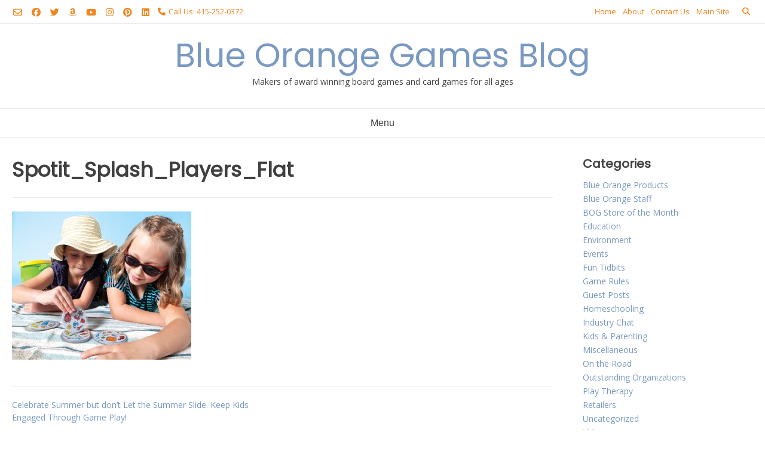

--- FILE ---
content_type: text/html; charset=UTF-8
request_url: https://blog.blueorangegames.com/celebrate-summer-dont-let-summer-slide/spotit_splash_players_flat/
body_size: 10652
content:
<!doctype html><!-- Overlay.ORG -->
<html lang="en-US">
<head>
	<meta charset="UTF-8">
	<meta name="viewport" content="width=device-width, initial-scale=1">
	<link rel="profile" href="https://gmpg.org/xfn/11">
	<meta name='robots' content='index, follow, max-image-preview:large, max-snippet:-1, max-video-preview:-1' />
	<style>img:is([sizes="auto" i], [sizes^="auto," i]) { contain-intrinsic-size: 3000px 1500px }</style>
	
	<!-- This site is optimized with the Yoast SEO plugin v26.7 - https://yoast.com/wordpress/plugins/seo/ -->
	<title>Spotit_Splash_Players_Flat - Blue Orange Games Blog</title>
	<link rel="canonical" href="https://blog.blueorangegames.com/celebrate-summer-dont-let-summer-slide/spotit_splash_players_flat/" />
	<meta property="og:locale" content="en_US" />
	<meta property="og:type" content="article" />
	<meta property="og:title" content="Spotit_Splash_Players_Flat - Blue Orange Games Blog" />
	<meta property="og:url" content="https://blog.blueorangegames.com/celebrate-summer-dont-let-summer-slide/spotit_splash_players_flat/" />
	<meta property="og:site_name" content="Blue Orange Games Blog" />
	<meta property="article:publisher" content="https://www.facebook.com/BlueOrangeGamesUSA" />
	<meta property="og:image" content="https://blog.blueorangegames.com/celebrate-summer-dont-let-summer-slide/spotit_splash_players_flat" />
	<meta property="og:image:width" content="1000" />
	<meta property="og:image:height" content="828" />
	<meta property="og:image:type" content="image/jpeg" />
	<meta name="twitter:card" content="summary_large_image" />
	<meta name="twitter:site" content="@blueorangegames" />
	<script type="application/ld+json" class="yoast-schema-graph">{"@context":"https://schema.org","@graph":[{"@type":"WebPage","@id":"https://blog.blueorangegames.com/celebrate-summer-dont-let-summer-slide/spotit_splash_players_flat/","url":"https://blog.blueorangegames.com/celebrate-summer-dont-let-summer-slide/spotit_splash_players_flat/","name":"Spotit_Splash_Players_Flat - Blue Orange Games Blog","isPartOf":{"@id":"https://blog.blueorangegames.com/#website"},"primaryImageOfPage":{"@id":"https://blog.blueorangegames.com/celebrate-summer-dont-let-summer-slide/spotit_splash_players_flat/#primaryimage"},"image":{"@id":"https://blog.blueorangegames.com/celebrate-summer-dont-let-summer-slide/spotit_splash_players_flat/#primaryimage"},"thumbnailUrl":"https://blog.blueorangegames.com/wp-content/uploads/2015/07/Spotit_Splash_Players_Flat.jpg","datePublished":"2015-07-07T23:26:23+00:00","breadcrumb":{"@id":"https://blog.blueorangegames.com/celebrate-summer-dont-let-summer-slide/spotit_splash_players_flat/#breadcrumb"},"inLanguage":"en-US","potentialAction":[{"@type":"ReadAction","target":["https://blog.blueorangegames.com/celebrate-summer-dont-let-summer-slide/spotit_splash_players_flat/"]}]},{"@type":"ImageObject","inLanguage":"en-US","@id":"https://blog.blueorangegames.com/celebrate-summer-dont-let-summer-slide/spotit_splash_players_flat/#primaryimage","url":"https://blog.blueorangegames.com/wp-content/uploads/2015/07/Spotit_Splash_Players_Flat.jpg","contentUrl":"https://blog.blueorangegames.com/wp-content/uploads/2015/07/Spotit_Splash_Players_Flat.jpg","width":1000,"height":828},{"@type":"BreadcrumbList","@id":"https://blog.blueorangegames.com/celebrate-summer-dont-let-summer-slide/spotit_splash_players_flat/#breadcrumb","itemListElement":[{"@type":"ListItem","position":1,"name":"Celebrate Summer but don&#8217;t Let the Summer Slide. Keep Kids Engaged Through Game Play!","item":"https://blog.blueorangegames.com/celebrate-summer-dont-let-summer-slide/"},{"@type":"ListItem","position":2,"name":"Spotit_Splash_Players_Flat"}]},{"@type":"WebSite","@id":"https://blog.blueorangegames.com/#website","url":"https://blog.blueorangegames.com/","name":"Blue Orange Games Blog","description":"Makers of award winning board games and card games for all ages","potentialAction":[{"@type":"SearchAction","target":{"@type":"EntryPoint","urlTemplate":"https://blog.blueorangegames.com/?s={search_term_string}"},"query-input":{"@type":"PropertyValueSpecification","valueRequired":true,"valueName":"search_term_string"}}],"inLanguage":"en-US"}]}</script>
	<!-- / Yoast SEO plugin. -->


<link rel='dns-prefetch' href='//fonts.googleapis.com' />
<link rel="alternate" type="application/rss+xml" title="Blue Orange Games Blog &raquo; Feed" href="https://blog.blueorangegames.com/feed/" />
<link rel="alternate" type="application/rss+xml" title="Blue Orange Games Blog &raquo; Comments Feed" href="https://blog.blueorangegames.com/comments/feed/" />
<link rel="alternate" type="application/rss+xml" title="Blue Orange Games Blog &raquo; Spotit_Splash_Players_Flat Comments Feed" href="https://blog.blueorangegames.com/celebrate-summer-dont-let-summer-slide/spotit_splash_players_flat/feed/" />
<script type="text/javascript">
/* <![CDATA[ */
window._wpemojiSettings = {"baseUrl":"https:\/\/s.w.org\/images\/core\/emoji\/16.0.1\/72x72\/","ext":".png","svgUrl":"https:\/\/s.w.org\/images\/core\/emoji\/16.0.1\/svg\/","svgExt":".svg","source":{"concatemoji":"https:\/\/blog.blueorangegames.com\/wp-includes\/js\/wp-emoji-release.min.js?ver=6.8.3"}};
/*! This file is auto-generated */
!function(s,n){var o,i,e;function c(e){try{var t={supportTests:e,timestamp:(new Date).valueOf()};sessionStorage.setItem(o,JSON.stringify(t))}catch(e){}}function p(e,t,n){e.clearRect(0,0,e.canvas.width,e.canvas.height),e.fillText(t,0,0);var t=new Uint32Array(e.getImageData(0,0,e.canvas.width,e.canvas.height).data),a=(e.clearRect(0,0,e.canvas.width,e.canvas.height),e.fillText(n,0,0),new Uint32Array(e.getImageData(0,0,e.canvas.width,e.canvas.height).data));return t.every(function(e,t){return e===a[t]})}function u(e,t){e.clearRect(0,0,e.canvas.width,e.canvas.height),e.fillText(t,0,0);for(var n=e.getImageData(16,16,1,1),a=0;a<n.data.length;a++)if(0!==n.data[a])return!1;return!0}function f(e,t,n,a){switch(t){case"flag":return n(e,"\ud83c\udff3\ufe0f\u200d\u26a7\ufe0f","\ud83c\udff3\ufe0f\u200b\u26a7\ufe0f")?!1:!n(e,"\ud83c\udde8\ud83c\uddf6","\ud83c\udde8\u200b\ud83c\uddf6")&&!n(e,"\ud83c\udff4\udb40\udc67\udb40\udc62\udb40\udc65\udb40\udc6e\udb40\udc67\udb40\udc7f","\ud83c\udff4\u200b\udb40\udc67\u200b\udb40\udc62\u200b\udb40\udc65\u200b\udb40\udc6e\u200b\udb40\udc67\u200b\udb40\udc7f");case"emoji":return!a(e,"\ud83e\udedf")}return!1}function g(e,t,n,a){var r="undefined"!=typeof WorkerGlobalScope&&self instanceof WorkerGlobalScope?new OffscreenCanvas(300,150):s.createElement("canvas"),o=r.getContext("2d",{willReadFrequently:!0}),i=(o.textBaseline="top",o.font="600 32px Arial",{});return e.forEach(function(e){i[e]=t(o,e,n,a)}),i}function t(e){var t=s.createElement("script");t.src=e,t.defer=!0,s.head.appendChild(t)}"undefined"!=typeof Promise&&(o="wpEmojiSettingsSupports",i=["flag","emoji"],n.supports={everything:!0,everythingExceptFlag:!0},e=new Promise(function(e){s.addEventListener("DOMContentLoaded",e,{once:!0})}),new Promise(function(t){var n=function(){try{var e=JSON.parse(sessionStorage.getItem(o));if("object"==typeof e&&"number"==typeof e.timestamp&&(new Date).valueOf()<e.timestamp+604800&&"object"==typeof e.supportTests)return e.supportTests}catch(e){}return null}();if(!n){if("undefined"!=typeof Worker&&"undefined"!=typeof OffscreenCanvas&&"undefined"!=typeof URL&&URL.createObjectURL&&"undefined"!=typeof Blob)try{var e="postMessage("+g.toString()+"("+[JSON.stringify(i),f.toString(),p.toString(),u.toString()].join(",")+"));",a=new Blob([e],{type:"text/javascript"}),r=new Worker(URL.createObjectURL(a),{name:"wpTestEmojiSupports"});return void(r.onmessage=function(e){c(n=e.data),r.terminate(),t(n)})}catch(e){}c(n=g(i,f,p,u))}t(n)}).then(function(e){for(var t in e)n.supports[t]=e[t],n.supports.everything=n.supports.everything&&n.supports[t],"flag"!==t&&(n.supports.everythingExceptFlag=n.supports.everythingExceptFlag&&n.supports[t]);n.supports.everythingExceptFlag=n.supports.everythingExceptFlag&&!n.supports.flag,n.DOMReady=!1,n.readyCallback=function(){n.DOMReady=!0}}).then(function(){return e}).then(function(){var e;n.supports.everything||(n.readyCallback(),(e=n.source||{}).concatemoji?t(e.concatemoji):e.wpemoji&&e.twemoji&&(t(e.twemoji),t(e.wpemoji)))}))}((window,document),window._wpemojiSettings);
/* ]]> */
</script>
<style id='wp-emoji-styles-inline-css' type='text/css'>

	img.wp-smiley, img.emoji {
		display: inline !important;
		border: none !important;
		box-shadow: none !important;
		height: 1em !important;
		width: 1em !important;
		margin: 0 0.07em !important;
		vertical-align: -0.1em !important;
		background: none !important;
		padding: 0 !important;
	}
</style>
<link rel='stylesheet' id='wp-block-library-css' href='https://blog.blueorangegames.com/wp-includes/css/dist/block-library/style.min.css?ver=6.8.3' type='text/css' media='all' />
<style id='classic-theme-styles-inline-css' type='text/css'>
/*! This file is auto-generated */
.wp-block-button__link{color:#fff;background-color:#32373c;border-radius:9999px;box-shadow:none;text-decoration:none;padding:calc(.667em + 2px) calc(1.333em + 2px);font-size:1.125em}.wp-block-file__button{background:#32373c;color:#fff;text-decoration:none}
</style>
<style id='global-styles-inline-css' type='text/css'>
:root{--wp--preset--aspect-ratio--square: 1;--wp--preset--aspect-ratio--4-3: 4/3;--wp--preset--aspect-ratio--3-4: 3/4;--wp--preset--aspect-ratio--3-2: 3/2;--wp--preset--aspect-ratio--2-3: 2/3;--wp--preset--aspect-ratio--16-9: 16/9;--wp--preset--aspect-ratio--9-16: 9/16;--wp--preset--color--black: #000000;--wp--preset--color--cyan-bluish-gray: #abb8c3;--wp--preset--color--white: #ffffff;--wp--preset--color--pale-pink: #f78da7;--wp--preset--color--vivid-red: #cf2e2e;--wp--preset--color--luminous-vivid-orange: #ff6900;--wp--preset--color--luminous-vivid-amber: #fcb900;--wp--preset--color--light-green-cyan: #7bdcb5;--wp--preset--color--vivid-green-cyan: #00d084;--wp--preset--color--pale-cyan-blue: #8ed1fc;--wp--preset--color--vivid-cyan-blue: #0693e3;--wp--preset--color--vivid-purple: #9b51e0;--wp--preset--gradient--vivid-cyan-blue-to-vivid-purple: linear-gradient(135deg,rgba(6,147,227,1) 0%,rgb(155,81,224) 100%);--wp--preset--gradient--light-green-cyan-to-vivid-green-cyan: linear-gradient(135deg,rgb(122,220,180) 0%,rgb(0,208,130) 100%);--wp--preset--gradient--luminous-vivid-amber-to-luminous-vivid-orange: linear-gradient(135deg,rgba(252,185,0,1) 0%,rgba(255,105,0,1) 100%);--wp--preset--gradient--luminous-vivid-orange-to-vivid-red: linear-gradient(135deg,rgba(255,105,0,1) 0%,rgb(207,46,46) 100%);--wp--preset--gradient--very-light-gray-to-cyan-bluish-gray: linear-gradient(135deg,rgb(238,238,238) 0%,rgb(169,184,195) 100%);--wp--preset--gradient--cool-to-warm-spectrum: linear-gradient(135deg,rgb(74,234,220) 0%,rgb(151,120,209) 20%,rgb(207,42,186) 40%,rgb(238,44,130) 60%,rgb(251,105,98) 80%,rgb(254,248,76) 100%);--wp--preset--gradient--blush-light-purple: linear-gradient(135deg,rgb(255,206,236) 0%,rgb(152,150,240) 100%);--wp--preset--gradient--blush-bordeaux: linear-gradient(135deg,rgb(254,205,165) 0%,rgb(254,45,45) 50%,rgb(107,0,62) 100%);--wp--preset--gradient--luminous-dusk: linear-gradient(135deg,rgb(255,203,112) 0%,rgb(199,81,192) 50%,rgb(65,88,208) 100%);--wp--preset--gradient--pale-ocean: linear-gradient(135deg,rgb(255,245,203) 0%,rgb(182,227,212) 50%,rgb(51,167,181) 100%);--wp--preset--gradient--electric-grass: linear-gradient(135deg,rgb(202,248,128) 0%,rgb(113,206,126) 100%);--wp--preset--gradient--midnight: linear-gradient(135deg,rgb(2,3,129) 0%,rgb(40,116,252) 100%);--wp--preset--font-size--small: 13px;--wp--preset--font-size--medium: 20px;--wp--preset--font-size--large: 36px;--wp--preset--font-size--x-large: 42px;--wp--preset--spacing--20: 0.44rem;--wp--preset--spacing--30: 0.67rem;--wp--preset--spacing--40: 1rem;--wp--preset--spacing--50: 1.5rem;--wp--preset--spacing--60: 2.25rem;--wp--preset--spacing--70: 3.38rem;--wp--preset--spacing--80: 5.06rem;--wp--preset--shadow--natural: 6px 6px 9px rgba(0, 0, 0, 0.2);--wp--preset--shadow--deep: 12px 12px 50px rgba(0, 0, 0, 0.4);--wp--preset--shadow--sharp: 6px 6px 0px rgba(0, 0, 0, 0.2);--wp--preset--shadow--outlined: 6px 6px 0px -3px rgba(255, 255, 255, 1), 6px 6px rgba(0, 0, 0, 1);--wp--preset--shadow--crisp: 6px 6px 0px rgba(0, 0, 0, 1);}:where(.is-layout-flex){gap: 0.5em;}:where(.is-layout-grid){gap: 0.5em;}body .is-layout-flex{display: flex;}.is-layout-flex{flex-wrap: wrap;align-items: center;}.is-layout-flex > :is(*, div){margin: 0;}body .is-layout-grid{display: grid;}.is-layout-grid > :is(*, div){margin: 0;}:where(.wp-block-columns.is-layout-flex){gap: 2em;}:where(.wp-block-columns.is-layout-grid){gap: 2em;}:where(.wp-block-post-template.is-layout-flex){gap: 1.25em;}:where(.wp-block-post-template.is-layout-grid){gap: 1.25em;}.has-black-color{color: var(--wp--preset--color--black) !important;}.has-cyan-bluish-gray-color{color: var(--wp--preset--color--cyan-bluish-gray) !important;}.has-white-color{color: var(--wp--preset--color--white) !important;}.has-pale-pink-color{color: var(--wp--preset--color--pale-pink) !important;}.has-vivid-red-color{color: var(--wp--preset--color--vivid-red) !important;}.has-luminous-vivid-orange-color{color: var(--wp--preset--color--luminous-vivid-orange) !important;}.has-luminous-vivid-amber-color{color: var(--wp--preset--color--luminous-vivid-amber) !important;}.has-light-green-cyan-color{color: var(--wp--preset--color--light-green-cyan) !important;}.has-vivid-green-cyan-color{color: var(--wp--preset--color--vivid-green-cyan) !important;}.has-pale-cyan-blue-color{color: var(--wp--preset--color--pale-cyan-blue) !important;}.has-vivid-cyan-blue-color{color: var(--wp--preset--color--vivid-cyan-blue) !important;}.has-vivid-purple-color{color: var(--wp--preset--color--vivid-purple) !important;}.has-black-background-color{background-color: var(--wp--preset--color--black) !important;}.has-cyan-bluish-gray-background-color{background-color: var(--wp--preset--color--cyan-bluish-gray) !important;}.has-white-background-color{background-color: var(--wp--preset--color--white) !important;}.has-pale-pink-background-color{background-color: var(--wp--preset--color--pale-pink) !important;}.has-vivid-red-background-color{background-color: var(--wp--preset--color--vivid-red) !important;}.has-luminous-vivid-orange-background-color{background-color: var(--wp--preset--color--luminous-vivid-orange) !important;}.has-luminous-vivid-amber-background-color{background-color: var(--wp--preset--color--luminous-vivid-amber) !important;}.has-light-green-cyan-background-color{background-color: var(--wp--preset--color--light-green-cyan) !important;}.has-vivid-green-cyan-background-color{background-color: var(--wp--preset--color--vivid-green-cyan) !important;}.has-pale-cyan-blue-background-color{background-color: var(--wp--preset--color--pale-cyan-blue) !important;}.has-vivid-cyan-blue-background-color{background-color: var(--wp--preset--color--vivid-cyan-blue) !important;}.has-vivid-purple-background-color{background-color: var(--wp--preset--color--vivid-purple) !important;}.has-black-border-color{border-color: var(--wp--preset--color--black) !important;}.has-cyan-bluish-gray-border-color{border-color: var(--wp--preset--color--cyan-bluish-gray) !important;}.has-white-border-color{border-color: var(--wp--preset--color--white) !important;}.has-pale-pink-border-color{border-color: var(--wp--preset--color--pale-pink) !important;}.has-vivid-red-border-color{border-color: var(--wp--preset--color--vivid-red) !important;}.has-luminous-vivid-orange-border-color{border-color: var(--wp--preset--color--luminous-vivid-orange) !important;}.has-luminous-vivid-amber-border-color{border-color: var(--wp--preset--color--luminous-vivid-amber) !important;}.has-light-green-cyan-border-color{border-color: var(--wp--preset--color--light-green-cyan) !important;}.has-vivid-green-cyan-border-color{border-color: var(--wp--preset--color--vivid-green-cyan) !important;}.has-pale-cyan-blue-border-color{border-color: var(--wp--preset--color--pale-cyan-blue) !important;}.has-vivid-cyan-blue-border-color{border-color: var(--wp--preset--color--vivid-cyan-blue) !important;}.has-vivid-purple-border-color{border-color: var(--wp--preset--color--vivid-purple) !important;}.has-vivid-cyan-blue-to-vivid-purple-gradient-background{background: var(--wp--preset--gradient--vivid-cyan-blue-to-vivid-purple) !important;}.has-light-green-cyan-to-vivid-green-cyan-gradient-background{background: var(--wp--preset--gradient--light-green-cyan-to-vivid-green-cyan) !important;}.has-luminous-vivid-amber-to-luminous-vivid-orange-gradient-background{background: var(--wp--preset--gradient--luminous-vivid-amber-to-luminous-vivid-orange) !important;}.has-luminous-vivid-orange-to-vivid-red-gradient-background{background: var(--wp--preset--gradient--luminous-vivid-orange-to-vivid-red) !important;}.has-very-light-gray-to-cyan-bluish-gray-gradient-background{background: var(--wp--preset--gradient--very-light-gray-to-cyan-bluish-gray) !important;}.has-cool-to-warm-spectrum-gradient-background{background: var(--wp--preset--gradient--cool-to-warm-spectrum) !important;}.has-blush-light-purple-gradient-background{background: var(--wp--preset--gradient--blush-light-purple) !important;}.has-blush-bordeaux-gradient-background{background: var(--wp--preset--gradient--blush-bordeaux) !important;}.has-luminous-dusk-gradient-background{background: var(--wp--preset--gradient--luminous-dusk) !important;}.has-pale-ocean-gradient-background{background: var(--wp--preset--gradient--pale-ocean) !important;}.has-electric-grass-gradient-background{background: var(--wp--preset--gradient--electric-grass) !important;}.has-midnight-gradient-background{background: var(--wp--preset--gradient--midnight) !important;}.has-small-font-size{font-size: var(--wp--preset--font-size--small) !important;}.has-medium-font-size{font-size: var(--wp--preset--font-size--medium) !important;}.has-large-font-size{font-size: var(--wp--preset--font-size--large) !important;}.has-x-large-font-size{font-size: var(--wp--preset--font-size--x-large) !important;}
:where(.wp-block-post-template.is-layout-flex){gap: 1.25em;}:where(.wp-block-post-template.is-layout-grid){gap: 1.25em;}
:where(.wp-block-columns.is-layout-flex){gap: 2em;}:where(.wp-block-columns.is-layout-grid){gap: 2em;}
:root :where(.wp-block-pullquote){font-size: 1.5em;line-height: 1.6;}
</style>
<link rel='stylesheet' id='contact-form-7-css' href='https://blog.blueorangegames.com/wp-content/plugins/contact-form-7/includes/css/styles.css?ver=6.1.4' type='text/css' media='all' />
<link rel='stylesheet' id='overlay_customizer_fonts-css' href='//fonts.googleapis.com/css?family=Open+Sans%3Aregular%2Citalic%2C700|Poppins%3Aregular|Lato%3Aregular%2Citalic%2C700%26subset%3Dlatin%2C' type='text/css' media='screen' />
<link rel='stylesheet' id='overlay-fonts-css' href='//fonts.googleapis.com/css?family=Open+Sans%7CPoppins&#038;ver=2.0.10' type='text/css' media='all' />
<link rel='stylesheet' id='overlay-style-css' href='https://blog.blueorangegames.com/wp-content/themes/overlay/style.css?ver=6.8.3' type='text/css' media='all' />
<link rel='stylesheet' id='overlay-font-awesome-css' href='https://blog.blueorangegames.com/wp-content/themes/overlay/inc/font-awesome/css/all.css?ver=6.7.2' type='text/css' media='all' />
<link rel='stylesheet' id='overlay-header-style-css' href='https://blog.blueorangegames.com/wp-content/themes/overlay/templates/header/header-style.css?ver=2.0.10' type='text/css' media='all' />
<link rel='stylesheet' id='overlay-footer-style-css' href='https://blog.blueorangegames.com/wp-content/themes/overlay/templates/footer/css/footer-default.css?ver=2.0.10' type='text/css' media='all' />
<link rel='stylesheet' id='overlay-resp-menu-css' href='https://blog.blueorangegames.com/wp-content/themes/overlay/inc/css/menu-mobile.css?ver=2.0.10' type='text/css' media='all' />
<link rel='stylesheet' id='overlay-resp-tablet-css' href='https://blog.blueorangegames.com/wp-content/themes/overlay/inc/css/responsive-tablet.css?ver=2.0.10' type='text/css' media='(max-width: 980px)' />
<link rel='stylesheet' id='overlay-resp-mobile-css' href='https://blog.blueorangegames.com/wp-content/themes/overlay/inc/css/responsive-mobile.css?ver=2.0.10' type='text/css' media='(max-width: 782px)' />
<link rel='stylesheet' id='simple-social-icons-font-css' href='https://blog.blueorangegames.com/wp-content/plugins/simple-social-icons/css/style.css?ver=4.0.0' type='text/css' media='all' />
<link rel='stylesheet' id='woodojo-social-widgets-css' href='https://blog.blueorangegames.com/wp-content/plugins/woodojo/bundled/woodojo-social-widgets/assets/css/style.css?ver=6.8.3' type='text/css' media='all' />
<style id='overlay-customizer-custom-css-inline-css' type='text/css'>
.site-title{margin-bottom:0px;}.site-boxed,
				.site-container,
				.site-boxed .site-header.stick-header.stuck,
				.site-boxed .main-navigation.stick-header.stuck,
				.site-boxed .site-stick-header.stick-header.stuck,
				.site-boxed .site-bar.stick-header.stuck{max-width:1301px;}.site-container.site-content{padding-top:29px;font-size:14px;}body #page #content #primary.content-area{padding-top:0px;}.overlay-list.overlay-blog-left .post-img,
					.overlay-list.overlay-blog-right .post-img,
					.overlay-list.overlay-blog-alt .post-img{width:27%;}.overlay-list.overlay-blog-left .post-content,
					.overlay-list.overlay-blog-right .post-content,
					.overlay-list.overlay-blog-alt .post-content{width:73%;}.overlay-list article .entry-title{margin:0 0 20px;}.overlay-list article .post-content{font-size:12px;}.overlay-list.overlay-blog-grid .overlay-list-inner{margin:0 -4px;}.overlay-blog-grid article.blog-grid-block{padding:0 4px !important;margin:0 0 8px;}#primary.content-area{font-size:14px;}.site-header .site-bar,
				button.header-search{color:#ed8721;}
</style>
<script type="text/javascript">/* <![CDATA[ */ var SHRSB_Globals = {"src":"https:\/\/blog.blueorangegames.com\/spritegen","perfoption":"1","twitter_template":"%24%7Btitle%7D+-+%24%7Bshort_link%7D+","locale":"0","shortener":"google","shortener_key":"","pubGaSocial":0,"pubGaKey":""}; /* ]]> */</script><script type="text/javascript" src="https://blog.blueorangegames.com/wp-includes/js/jquery/jquery.min.js?ver=3.7.1" id="jquery-core-js"></script>
<script type="text/javascript" src="https://blog.blueorangegames.com/wp-includes/js/jquery/jquery-migrate.min.js?ver=3.4.1" id="jquery-migrate-js"></script>
<script type="text/javascript" src="https://blog.blueorangegames.com/wp-content/plugins/google-analyticator/external-tracking.min.js?ver=6.5.7" id="ga-external-tracking-js"></script>
<link rel="https://api.w.org/" href="https://blog.blueorangegames.com/wp-json/" /><link rel="alternate" title="JSON" type="application/json" href="https://blog.blueorangegames.com/wp-json/wp/v2/media/2966" /><link rel="EditURI" type="application/rsd+xml" title="RSD" href="https://blog.blueorangegames.com/xmlrpc.php?rsd" />
<meta name="generator" content="WordPress 6.8.3" />
<link rel='shortlink' href='https://blog.blueorangegames.com/?p=2966' />
<link rel="alternate" title="oEmbed (JSON)" type="application/json+oembed" href="https://blog.blueorangegames.com/wp-json/oembed/1.0/embed?url=https%3A%2F%2Fblog.blueorangegames.com%2Fcelebrate-summer-dont-let-summer-slide%2Fspotit_splash_players_flat%2F" />
<link rel="alternate" title="oEmbed (XML)" type="text/xml+oembed" href="https://blog.blueorangegames.com/wp-json/oembed/1.0/embed?url=https%3A%2F%2Fblog.blueorangegames.com%2Fcelebrate-summer-dont-let-summer-slide%2Fspotit_splash_players_flat%2F&#038;format=xml" />

<!-- Shareaholic Content Tags -->

<meta name='shareaholic:site_name' content='Blue Orange Games Blog' />

<!-- / Shareaholic Content Tags -->



<!-- Shareaholic - Open Graph Tags -->

	<!-- Shareaholic Notice: There is neither a featured nor gallery image set -->

<!-- / Shareaholic - Open Graph Tags -->

<link rel="pingback" href="https://blog.blueorangegames.com/xmlrpc.php"><link rel="icon" href="https://blog.blueorangegames.com/wp-content/uploads/2019/09/cropped-Untitled-design-1-1-32x32.png" sizes="32x32" />
<link rel="icon" href="https://blog.blueorangegames.com/wp-content/uploads/2019/09/cropped-Untitled-design-1-1-192x192.png" sizes="192x192" />
<link rel="apple-touch-icon" href="https://blog.blueorangegames.com/wp-content/uploads/2019/09/cropped-Untitled-design-1-1-180x180.png" />
<meta name="msapplication-TileImage" content="https://blog.blueorangegames.com/wp-content/uploads/2019/09/cropped-Untitled-design-1-1-270x270.png" />
<!-- Google Analytics Tracking by Google Analyticator 6.5.7 -->
<script type="text/javascript">
    var analyticsFileTypes = [];
    var analyticsSnippet = 'enabled';
    var analyticsEventTracking = 'enabled';
</script>
<script type="text/javascript">
	var _gaq = _gaq || [];
  
	_gaq.push(['_setAccount', 'UA-50415001-1']);
    _gaq.push(['_addDevId', 'i9k95']); // Google Analyticator App ID with Google
	_gaq.push(['_trackPageview']);

	(function() {
		var ga = document.createElement('script'); ga.type = 'text/javascript'; ga.async = true;
		                ga.src = ('https:' == document.location.protocol ? 'https://ssl' : 'http://www') + '.google-analytics.com/ga.js';
		                var s = document.getElementsByTagName('script')[0]; s.parentNode.insertBefore(ga, s);
	})();
</script>
</head>

<body class="attachment wp-singular attachment-template-default single single-attachment postid-2966 attachmentid-2966 attachment-jpeg wp-theme-overlay overlay-site-full-width overlay-menu-leftside overlay-blog-post-rs">
<div id="page" class="site overlay-search-slide">

	
	<div class="site-not-boxed">
		<a class="skip-link screen-reader-text" href="#content">Skip to content</a>

		<header id="masthead" class="site-header overlay-header-default">
    <div class="site-bar overlay-topbar-default  ">
    <div class="site-container">

        <div class="site-bar-inner">
            <div class="site-bar-left">

                                    <a href="mailto:c%6f%72in%6ee&#064;&#098;%6c&#117;%65o%72a%6eg%65&#103;%61m&#101;s%2ec%6f&#109;" title="Send Us an Email" class="social-icon social-email"><i class="far fa-envelope"></i></a><a href="https://www.facebook.com/BlueOrangeGamesUSA" target="_blank" title="Find Us on Facebook" class="social-icon social-facebook"><i class="fab fa-facebook"></i></a><a href="https://twitter.com/BlueOrangeGames" target="_blank" title="Follow Us on Twitter" class="social-icon social-twitter"><i class="fab fa-twitter"></i></a><a href="https://www.amazon.com/stores/node/2586073011?_encoding=UTF8&#038;field-lbr_brands_browse-bin=Blue%20Orange&#038;ref_=bl_dp_s_web_2586073011" target="_blank" title="Find Us on Amazon" class="social-icon social-amazon"><i class="fab fa-amazon"></i></a><a href="https://www.youtube.com/user/BlueOrangeUSA" target="_blank" title="View our YouTube Channel" class="social-icon social-youtube"><i class="fab fa-youtube"></i></a><a href="https://www.instagram.com/blueorangegames/" target="_blank" title="Follow Us on Instagram" class="social-icon social-instagram"><i class="fab fa-instagram"></i></a><a href="https://www.pinterest.com/blueorangegames/" target="_blank" title="Pin Us on Pinterest" class="social-icon social-pinterest"><i class="fab fa-pinterest"></i></a><a href="https://www.linkedin.com/company/blue-orange-games/" target="_blank" title="Find Us on LinkedIn" class="social-icon social-linkedin"><i class="fab fa-linkedin"></i></a>                
                					<span class="site-bar-text header-phone"><i class="fas fa-phone"></i> Call Us: 415-252-0372</span>
				                
            </div>
            <div class="site-bar-right">

                
                <div class="menu-main-container"><ul id="overlay-topbar-menu" class="menu"><li id="menu-item-5" class="menu-item menu-item-type-custom menu-item-object-custom menu-item-5"><a href="http://blueorangegames.com/blog/">Home</a></li>
<li id="menu-item-831" class="menu-item menu-item-type-post_type menu-item-object-page menu-item-831"><a href="https://blog.blueorangegames.com/about/">About</a></li>
<li id="menu-item-949" class="menu-item menu-item-type-post_type menu-item-object-page menu-item-949"><a href="https://blog.blueorangegames.com/contact-us/">Contact Us</a></li>
<li id="menu-item-942" class="menu-item menu-item-type-custom menu-item-object-custom menu-item-942"><a target="_blank" href="http://www.blueorangegames.com/">Main Site</a></li>
</ul></div>
                
                                                            <button class="header-search">
                            <i class="fas fa-search search-btn"></i>
                        </button>
                                    
            </div>
        </div><!-- .site-topbar-inner -->

                                    <div class="header-search-block">
                    <form role="search" method="get" class="search-form" action="https://blog.blueorangegames.com/">
				<label>
					<span class="screen-reader-text">Search for:</span>
					<input type="search" class="search-field" placeholder="Search &hellip;" value="" name="s" />
				</label>
				<input type="submit" class="search-submit" value="Search" />
			</form>                </div>
                                    
    </div><!-- .site-container -->
</div>
        <div class="site-container">
            <div class="site-header-inner">

                <div class="site-branding align-items-middle">
                                            
                                                    
                                                            <div class="site-logo-title">
                                    <p class="site-title"><a href="https://blog.blueorangegames.com/" rel="home">Blue Orange Games Blog</a></p>                                                                            <p class="site-description">Makers of award winning board games and card games for all ages</p>                                                                    </div>
                                                    
                        
                                    </div><!-- .site-branding -->
            
            </div>
        </div>
        
                    <nav id="site-navigation" class="main-navigation overlay-menu-leftside overlay-nav-plain   overlay-dd-style-button">
                <div class="site-container">
                    <button class="menu-toggle" aria-controls="main-menu" aria-expanded="false">
                                                Menu                    </button>
                    <div class="menu-main-menu-container">
                        <div class="main-menu-inner"><ul id="overlay-main-menu" class="menu"><li class="menu-item menu-item-type-custom menu-item-object-custom menu-item-5"><a href="http://blueorangegames.com/blog/">Home</a></li>
<li class="menu-item menu-item-type-post_type menu-item-object-page menu-item-831"><a href="https://blog.blueorangegames.com/about/">About</a></li>
<li class="menu-item menu-item-type-post_type menu-item-object-page menu-item-949"><a href="https://blog.blueorangegames.com/contact-us/">Contact Us</a></li>
<li class="menu-item menu-item-type-custom menu-item-object-custom menu-item-942"><a target="_blank" href="http://www.blueorangegames.com/">Main Site</a></li>
</ul></div>                        <button class="main-menu-close"></button>
                    </div>
                </div>
            </nav><!-- #site-navigation -->
            
</header><!-- #masthead -->
		
		
		<div id="content" class="site-container site-content heading-prop-2">
			<div class="site-content-inner remove-line">
	<div id="primary" class="content-area ">
		<main id="main" class="site-main overlay-postnav-default overlay-comments-bubble">

			<article id="post-2966" class="post-2966 attachment type-attachment status-inherit hentry">
	
	            <header class="overlay-page-title overlay-pagetitle-default">

                            
                <h3 class="overlay-h-title">
                    Spotit_Splash_Players_Flat                </h3>
                
            
        </header>
    
	
	<div class="entry-content">

		        
		<!-- Start Shareaholic LikeButtonSetTop Automatic --><!-- End Shareaholic LikeButtonSetTop Automatic --><p class="attachment"><a href='https://blog.blueorangegames.com/wp-content/uploads/2015/07/Spotit_Splash_Players_Flat.jpg'><img fetchpriority="high" decoding="async" width="300" height="248" src="https://blog.blueorangegames.com/wp-content/uploads/2015/07/Spotit_Splash_Players_Flat-300x248.jpg" class="attachment-medium size-medium" alt="" srcset="https://blog.blueorangegames.com/wp-content/uploads/2015/07/Spotit_Splash_Players_Flat-300x248.jpg 300w, https://blog.blueorangegames.com/wp-content/uploads/2015/07/Spotit_Splash_Players_Flat.jpg 1000w" sizes="(max-width: 300px) 100vw, 300px" /></a></p>
<div class="shr-publisher-2966"></div><!-- Start Shareaholic LikeButtonSetBottom Automatic --><!-- End Shareaholic LikeButtonSetBottom Automatic --><!-- Start Shareaholic Recommendations Automatic --><div class="shr_rd-2966"></div><!-- End Shareaholic Recommendations Automatic -->        
	</div><!-- .entry-content -->

    <footer class="entry-footer">
            </footer><!-- .entry-footer -->

</article><!-- #post-2966 -->
	<nav class="navigation post-navigation" aria-label="Posts">
		<h2 class="screen-reader-text">Post navigation</h2>
		<div class="nav-links"><div class="nav-previous"><a href="https://blog.blueorangegames.com/celebrate-summer-dont-let-summer-slide/" rel="prev">Celebrate Summer but don&#8217;t Let the Summer Slide. Keep Kids Engaged Through Game Play!</a></div></div>
	</nav><div id="comments" class="comments-area">

		<div id="respond" class="comment-respond">
		<h3 id="reply-title" class="comment-reply-title">Leave a Reply <small><a rel="nofollow" id="cancel-comment-reply-link" href="/celebrate-summer-dont-let-summer-slide/spotit_splash_players_flat/#respond" style="display:none;">Cancel reply</a></small></h3><form action="https://blog.blueorangegames.com/wp-comments-post.php" method="post" id="commentform" class="comment-form"><p class="comment-notes"><span id="email-notes">Your email address will not be published.</span> <span class="required-field-message">Required fields are marked <span class="required">*</span></span></p><p class="comment-form-comment"><label for="comment">Comment <span class="required">*</span></label> <textarea id="comment" name="comment" cols="45" rows="8" maxlength="65525" required></textarea></p><p class="comment-form-author"><label for="author">Name <span class="required">*</span></label> <input id="author" name="author" type="text" value="" size="30" maxlength="245" autocomplete="name" required /></p>
<p class="comment-form-email"><label for="email">Email <span class="required">*</span></label> <input id="email" name="email" type="email" value="" size="30" maxlength="100" aria-describedby="email-notes" autocomplete="email" required /></p>
<p class="comment-form-url"><label for="url">Website</label> <input id="url" name="url" type="url" value="" size="30" maxlength="200" autocomplete="url" /></p>
<p class="comment-form-cookies-consent"><input id="wp-comment-cookies-consent" name="wp-comment-cookies-consent" type="checkbox" value="yes" /> <label for="wp-comment-cookies-consent">Save my name, email, and website in this browser for the next time I comment.</label></p>
<p class="form-submit"><input name="submit" type="submit" id="submit" class="submit" value="Post Comment" /> <input type='hidden' name='comment_post_ID' value='2966' id='comment_post_ID' />
<input type='hidden' name='comment_parent' id='comment_parent' value='0' />
</p></form>	</div><!-- #respond -->
	
</div><!-- #comments -->
		</main><!-- #main -->
	</div><!-- #primary -->
	
			<aside id="secondary" class="widget-area widgets-joined">
    <div class="widget-area-inner">
        <div class="floating-sidebar-control"></div>
        <section id="categories-3" class="widget widget_categories"><h4 class="widget-title">Categories</h4>
			<ul>
					<li class="cat-item cat-item-38"><a href="https://blog.blueorangegames.com/blue-orange-products/">Blue Orange Products</a>
</li>
	<li class="cat-item cat-item-153"><a href="https://blog.blueorangegames.com/blue-orange-staff/">Blue Orange Staff</a>
</li>
	<li class="cat-item cat-item-110"><a href="https://blog.blueorangegames.com/retailers/bog-store-of-the-month/">BOG Store of the Month</a>
</li>
	<li class="cat-item cat-item-33"><a href="https://blog.blueorangegames.com/education/">Education</a>
</li>
	<li class="cat-item cat-item-112"><a href="https://blog.blueorangegames.com/environment/">Environment</a>
</li>
	<li class="cat-item cat-item-47"><a href="https://blog.blueorangegames.com/events/">Events</a>
</li>
	<li class="cat-item cat-item-35"><a href="https://blog.blueorangegames.com/fun-tidbits/">Fun Tidbits</a>
</li>
	<li class="cat-item cat-item-56"><a href="https://blog.blueorangegames.com/rules-2/">Game Rules</a>
</li>
	<li class="cat-item cat-item-111"><a href="https://blog.blueorangegames.com/guest-posts/">Guest Posts</a>
</li>
	<li class="cat-item cat-item-34"><a href="https://blog.blueorangegames.com/homeschooling/">Homeschooling</a>
</li>
	<li class="cat-item cat-item-48"><a href="https://blog.blueorangegames.com/industry-chat/">Industry Chat</a>
</li>
	<li class="cat-item cat-item-37"><a href="https://blog.blueorangegames.com/kids-parenting/">Kids &amp; Parenting</a>
</li>
	<li class="cat-item cat-item-39"><a href="https://blog.blueorangegames.com/miscellaneous/">Miscellaneous</a>
</li>
	<li class="cat-item cat-item-30"><a href="https://blog.blueorangegames.com/on-the-road/">On the Road</a>
</li>
	<li class="cat-item cat-item-36"><a href="https://blog.blueorangegames.com/outstanding-organizations/">Outstanding Organizations</a>
</li>
	<li class="cat-item cat-item-31"><a href="https://blog.blueorangegames.com/play-therapy/">Play Therapy</a>
</li>
	<li class="cat-item cat-item-32"><a href="https://blog.blueorangegames.com/retailers/">Retailers</a>
</li>
	<li class="cat-item cat-item-1"><a href="https://blog.blueorangegames.com/uncategorized/">Uncategorized</a>
</li>
	<li class="cat-item cat-item-43"><a href="https://blog.blueorangegames.com/video/">Video</a>
</li>
			</ul>

			</section><section id="woodojo_tweets-2" class="widget widget_woodojo_tweets"><ul class="tweets">
<li class="tweet-number-1">
RT <a href="http://twitter.com/STEMUtah" title="@STEMUtah on Twitter">@STEMUtah</a>: This week we met with families at Wheeler Farm to introduce them to the MILO &amp; Friends program which helps parents teach thei…
<small class="time-ago"><a href="https://twitter.com/BlueOrangeGames/status/1660712488529428480">3 years ago</a> retweeted via <a href="https://twitter.com/STEMUtah/status/1659592992381079553">STEMUtah</a></small>
</li>
<li class="tweet-number-2">
RT <a href="http://twitter.com/PromoRaven" title="@PromoRaven on Twitter">@PromoRaven</a>: Time for new cities! Nice opener for a long night with #boardgames <a href="http://twitter.com/BlueOrangeGames" title="@BlueOrangeGames on Twitter">@BlueOrangeGames</a> <a href="https://t.co/3ta4q4KqWn" rel="nofollow">https://t.co/3ta4q4KqWn</a>
<small class="time-ago"><a href="https://twitter.com/BlueOrangeGames/status/1660712245356290048">3 years ago</a> retweeted via <a href="https://twitter.com/PromoRaven/status/1660047127945400328">PromoRaven</a></small>
</li>
<li class="tweet-number-3">
<a href="http://twitter.com/BoxedMeeples" title="@BoxedMeeples on Twitter">@BoxedMeeples</a> <a href="http://twitter.com/blueorangenews" title="@blueorangenews on Twitter">@blueorangenews</a> This is beautiful! The perfect setting to play Starlink! Thank you for sharing!
<small class="time-ago"><a href="https://twitter.com/BlueOrangeGames/status/1660712185692299265">3 years ago</a></small>
</li>
<li class="tweet-number-4">
RT <a href="http://twitter.com/BoxedMeeples" title="@BoxedMeeples on Twitter">@BoxedMeeples</a>: Camping under the stars while playing #Starlink from <a href="http://twitter.com/BlueOrangeGames" title="@BlueOrangeGames on Twitter">@BlueOrangeGames</a> <a href="http://twitter.com/blueorangenews" title="@blueorangenews on Twitter">@blueorangenews</a> <a href="https://t.co/m9lul7RfbP" rel="nofollow">https://t.co/m9lul7RfbP</a>
<small class="time-ago"><a href="https://twitter.com/BlueOrangeGames/status/1660712008826908672">3 years ago</a> retweeted via <a href="https://twitter.com/BoxedMeeples/status/1660127252191797248">BoxedMeeples</a></small>
</li>
<li class="tweet-number-5">
<a href="http://twitter.com/tantauralus" title="@tantauralus on Twitter">@tantauralus</a> <a href="http://twitter.com/wisegoldfish" title="@wisegoldfish on Twitter">@wisegoldfish</a> Thank you!!
<small class="time-ago"><a href="https://twitter.com/BlueOrangeGames/status/1660711859719405568">3 years ago</a></small>
</li>
</ul>
<p class="follow-link"><a href="http://twitter.com/BlueOrangeGames">Follow BlueOrangeGames on Twitter</a></p></section><section id="woodojo_instagram_profile-2" class="widget widget_woodojo_instagram_profile"><h4 class="widget-title">Instagram Profile</h4></section>    </div>
</aside><!-- #secondary -->
	
			</div><!-- .site-content-inner -->
		</div><!-- #content -->

		<footer id="colophon" class="site-footer overlay-footer-default">

    <div class="site-footer-inner overlay-footer-custom-cols-3 overlay-footdivide-none">
        <div class="site-container">

			<div class="site-footer-widgets overlay-footalign-top">
				
					<div class="footer-custom-block footer-custom-one">
											</div>

					<div class="footer-custom-block footer-custom-two">
											</div>

					<div class="footer-custom-block footer-custom-three">
											</div>

							</div>

		</div>

    </div>
    
    <div class="site-bar overlay-bottombar-default ">
    <div class="site-container">

        <div class="site-bar-inner">
            <div class="site-bar-left">

                Theme:&nbsp;Overlay&nbsp;by&nbsp;<a href="https://kairaweb.com/" class="no-margin">Kaira</a>.&nbsp;                
                <a href="mailto:co%72i%6e&#110;&#101;&#064;%62l&#117;&#101;o&#114;%61n&#103;eg%61%6d%65s%2e%63%6f&#109;" title="Send Us an Email" class="social-icon social-email"><i class="far fa-envelope"></i></a><a href="https://www.facebook.com/BlueOrangeGamesUSA" target="_blank" title="Find Us on Facebook" class="social-icon social-facebook"><i class="fab fa-facebook"></i></a><a href="https://twitter.com/BlueOrangeGames" target="_blank" title="Follow Us on Twitter" class="social-icon social-twitter"><i class="fab fa-twitter"></i></a><a href="https://www.amazon.com/stores/node/2586073011?_encoding=UTF8&#038;field-lbr_brands_browse-bin=Blue%20Orange&#038;ref_=bl_dp_s_web_2586073011" target="_blank" title="Find Us on Amazon" class="social-icon social-amazon"><i class="fab fa-amazon"></i></a><a href="https://www.youtube.com/user/BlueOrangeUSA" target="_blank" title="View our YouTube Channel" class="social-icon social-youtube"><i class="fab fa-youtube"></i></a><a href="https://www.instagram.com/blueorangegames/" target="_blank" title="Follow Us on Instagram" class="social-icon social-instagram"><i class="fab fa-instagram"></i></a><a href="https://www.pinterest.com/blueorangegames/" target="_blank" title="Pin Us on Pinterest" class="social-icon social-pinterest"><i class="fab fa-pinterest"></i></a><a href="https://www.linkedin.com/company/blue-orange-games/" target="_blank" title="Find Us on LinkedIn" class="social-icon social-linkedin"><i class="fab fa-linkedin"></i></a>
                                        <span class="site-bar-text footer-address"> </span>
                    
            </div>

            <div class="site-bar-right overlay-bottombar-nofullcart">

                                        <span class="site-bar-text"><i class="fas fa-map-marker-alt"></i> 1937 Davis St Suite C, San Leandro, CA 94577</span>
                    
                                    <div class="menu-main-container"><ul id="overlay-bottombar-menu" class="menu"><li class="menu-item menu-item-type-custom menu-item-object-custom menu-item-5"><a href="http://blueorangegames.com/blog/">Home</a></li>
<li class="menu-item menu-item-type-post_type menu-item-object-page menu-item-831"><a href="https://blog.blueorangegames.com/about/">About</a></li>
<li class="menu-item menu-item-type-post_type menu-item-object-page menu-item-949"><a href="https://blog.blueorangegames.com/contact-us/">Contact Us</a></li>
<li class="menu-item menu-item-type-custom menu-item-object-custom menu-item-942"><a target="_blank" href="http://www.blueorangegames.com/">Main Site</a></li>
</ul></div>                
                
                                
            </div>
        </div>

    </div>
</div>
</footer><!-- #colophon -->
	</div><!-- .site-boxed / .site-not-boxed -->

</div><!-- #page -->
<script type="speculationrules">
{"prefetch":[{"source":"document","where":{"and":[{"href_matches":"\/*"},{"not":{"href_matches":["\/wp-*.php","\/wp-admin\/*","\/wp-content\/uploads\/*","\/wp-content\/*","\/wp-content\/plugins\/*","\/wp-content\/themes\/overlay\/*","\/*\\?(.+)"]}},{"not":{"selector_matches":"a[rel~=\"nofollow\"]"}},{"not":{"selector_matches":".no-prefetch, .no-prefetch a"}}]},"eagerness":"conservative"}]}
</script>
<script type="text/javascript">var SHRSB_Settings = {"shr-publisher-2966":{"link":"https:\/\/blog.blueorangegames.com\/celebrate-summer-dont-let-summer-slide\/spotit_splash_players_flat\/","shortener":"google","title":"Spotit_Splash_Players_Flat","service":"5,7,304,38,313","apikey":"8afa39428933be41f8afdb8ea21a495c","expand":true,"src":"https:\/\/blog.blueorangegames.com\/spritegen","localize":true,"share_src":"https:\/\/www.shareaholic.com","rel":"nofollow","target":"_blank","bgimg":"https:\/\/blog.blueorangegames.com\/wp-content\/plugins\/sexybookmarks\/images\/share-enjoy.png","bgimg_padding":"26px 0 0 10px","spaced":true,"twitter_template":"%24%7Btitle%7D+-+%24%7Bshort_link%7D+","mode":"inject","designer_toolTips":"1","tip_bg_color":"#000000","tip_text_color":"#ffffff"}};</script><script type="text/javascript">var SHRRD_Settings = {"shr_rd-2966":{"link":"https:\/\/blog.blueorangegames.com\/celebrate-summer-dont-let-summer-slide\/spotit_splash_players_flat\/","apikey":"8afa39428933be41f8afdb8ea21a495c","style":"image"}};</script><style type="text/css" media="screen"></style><script type="text/javascript" src="https://blog.blueorangegames.com/wp-includes/js/dist/hooks.min.js?ver=4d63a3d491d11ffd8ac6" id="wp-hooks-js"></script>
<script type="text/javascript" src="https://blog.blueorangegames.com/wp-includes/js/dist/i18n.min.js?ver=5e580eb46a90c2b997e6" id="wp-i18n-js"></script>
<script type="text/javascript" id="wp-i18n-js-after">
/* <![CDATA[ */
wp.i18n.setLocaleData( { 'text direction\u0004ltr': [ 'ltr' ] } );
/* ]]> */
</script>
<script type="text/javascript" src="https://blog.blueorangegames.com/wp-content/plugins/contact-form-7/includes/swv/js/index.js?ver=6.1.4" id="swv-js"></script>
<script type="text/javascript" id="contact-form-7-js-before">
/* <![CDATA[ */
var wpcf7 = {
    "api": {
        "root": "https:\/\/blog.blueorangegames.com\/wp-json\/",
        "namespace": "contact-form-7\/v1"
    }
};
/* ]]> */
</script>
<script type="text/javascript" src="https://blog.blueorangegames.com/wp-content/plugins/contact-form-7/includes/js/index.js?ver=6.1.4" id="contact-form-7-js"></script>
<script type="text/javascript" id="overlay-custom-js-extra">
/* <![CDATA[ */
var overlay_js = {"menu_breakpoint":"always","menu_mobile":"782","menu_tablet":"980"};
/* ]]> */
</script>
<script type="text/javascript" src="https://blog.blueorangegames.com/wp-content/themes/overlay/js/custom.js?ver=2.0.10" id="overlay-custom-js"></script>
<script type="text/javascript" src="https://blog.blueorangegames.com/wp-includes/js/imagesloaded.min.js?ver=5.0.0" id="imagesloaded-js"></script>
<script type="text/javascript" src="https://blog.blueorangegames.com/wp-includes/js/masonry.min.js?ver=4.2.2" id="masonry-js"></script>
<script type="text/javascript" src="https://blog.blueorangegames.com/wp-includes/js/jquery/jquery.masonry.min.js?ver=3.1.2b" id="jquery-masonry-js"></script>
<script type="text/javascript" src="https://blog.blueorangegames.com/wp-content/themes/overlay/js/layout-blocks.js?ver=2.0.10" id="overlay-masonry-js"></script>
<script type="text/javascript" src="https://blog.blueorangegames.com/wp-includes/js/comment-reply.min.js?ver=6.8.3" id="comment-reply-js" async="async" data-wp-strategy="async"></script>
<script type="text/javascript" src="https://dtym7iokkjlif.cloudfront.net/media/js/jquery.shareaholic-publishers-sb.min.js?ver=6.1.5.1" id="shareaholic-sb-js-js"></script>
<script type="text/javascript" src="https://dtym7iokkjlif.cloudfront.net/media/js/jquery.shareaholic-publishers-rd.min.js?ver=6.1.5.1" id="shareaholic-recommendations-js-js"></script>
	<script>
	/(trident|msie)/i.test(navigator.userAgent)&&document.getElementById&&window.addEventListener&&window.addEventListener("hashchange",function(){var t,e=location.hash.substring(1);/^[A-z0-9_-]+$/.test(e)&&(t=document.getElementById(e))&&(/^(?:a|select|input|button|textarea)$/i.test(t.tagName)||(t.tabIndex=-1),t.focus())},!1);
	</script>
	</body>
</html>
